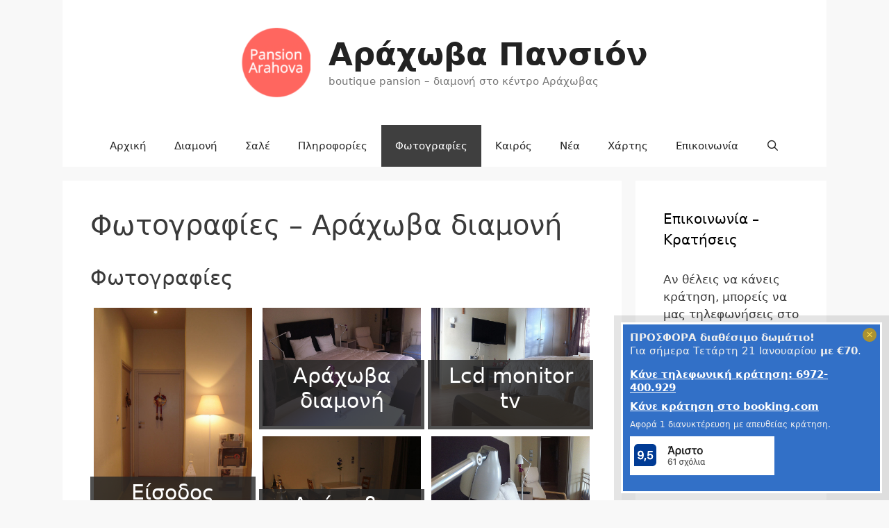

--- FILE ---
content_type: application/javascript
request_url: https://arahova-pansion.gr/wp-content/cache/autoptimize/js/autoptimize_single_253d824caf6b2ca7855806ebaafead5d.js
body_size: 667
content:
(function($){"use strict";var body=$('body'),_window=$(window);var calculateGrid=function($container){var windowWidth=_window.width();var columns=parseInt($container.data('columns'));var gutterWidth=$container.data('gutterWidth');var containerWidth=Math.floor($container[0].getBoundingClientRect().width);if(isNaN(gutterWidth)){gutterWidth=5;}
else if(gutterWidth>30||gutterWidth<0){gutterWidth=5;}
if(windowWidth<=568){columns=1}
gutterWidth=parseInt(gutterWidth);var allGutters=gutterWidth*(columns-1);var contentWidth=containerWidth-allGutters;var columnWidth=Math.floor(contentWidth/columns);return{columnWidth:columnWidth,gutterWidth:gutterWidth,columns:columns};}
var runMasonry=function(duration,$container,$posts,method){var o=calculateGrid($container);if(o.columns==1){if($container.hasClass('masonry')){$container.masonry('destroy');}
$container.removeAttr("style");$container.children().removeAttr("style");$container.css('height','auto');return;}
else if('layout'==method){$container.masonry('layout');return;}
else{$posts.css({'width':o.columnWidth+'px','margin-bottom':o.gutterWidth+'px','padding':'0'});$container=$container.masonry({itemSelector:'.gallery-item',columnWidth:o.columnWidth,gutter:o.gutterWidth,transitionDuration:duration});return;}}
var initGallery=function(){$('.gallery-masonry').each(function(){var $container=$(this);var $posts=$container.children('.gallery-item');$posts.css({'visibility':'hidden','position':'relative'}).addClass('wc-gallery-loading');$.each($posts,function(index,value){var $post=$(this);var $imgs=$post.find('img');if($imgs.length){$post.imagesLoaded().always(function(instance){$post.css('visibility','visible').removeClass('wc-gallery-loading');runMasonry(0,$container,$posts,'layout');});}
else{$post.css('visibility','visible').removeClass('wc-gallery-loading');}});runMasonry(0,$container,$posts,'masonry');$(window).resize(function(){runMasonry(0,$container,$posts,'masonry');});});};initGallery();$(document.body).on('post-load',function(){initGallery();});})(jQuery);

--- FILE ---
content_type: application/javascript
request_url: https://arahova-pansion.gr/wp-content/cache/autoptimize/js/autoptimize_single_3ad6ca19608634ccb303cdb21cde7b7b.js
body_size: 6111
content:
if(typeof $DGD.echo!=='object'){$DGD.echo=function(str){if($DGD.debug){console.log(str);}};}
$DGD.didScroll=true;$DGD.didResize=false;$DGD.screenheight=2000;$DGD.screenwidth=4000;$DGD.all_boxes=[];$DGD.boxes_wait_for_scroll=[];$DGD.boxes_with_relative_position=[];$DGD.boxes_wait_for_close=[];$DGD.boxes_wait_for_open=[];$DGD.tabs_to_open=[];$DGD.docheight=2000;$DGD.toScroll=2000;$DGD.overlay=null;function DgdCreateSocialButtons(box){this.ul=false;this.container=false;this.addFbButton=function(){this.ul.append('<li class="fb '+box.social.facebook+'"><div class="fb-like" data-send="false" data-share="false" data-action="like" data-layout="'+box.social.facebook+'" data-width="200" data-show-faces="false"></div></li>');if(typeof FB==='object'){FB.init({status:true,cookie:true,xfbml:true});}else{jQuery.getScript("//connect.facebook.net/en_US/all.js#xfbml=1",function(){FB.init({status:true,cookie:true,xfbml:true});});}};this.addTwitterButton=function(){if(typeof twttr==='object'){twttr.widgets.load();}else{jQuery.getScript("//platform.twitter.com/widgets.js");}
this.ul.append('<li class="twitter '+box.social.twitter+'"><a href="https://twitter.com/share" data-url="'+$DGD.permalink+'" data-text="'+$DGD.title+'" class="twitter-share-button" >Tweet</a></li>');if(box.social.twitter==='no-count'){this.ul.find('.twitter a').attr('data-count','none');}else if(box.social.twitter==='vertical'){this.ul.find('.twitter a').attr('data-count','vertical');}};this.addGoogleButton=function(){if(typeof gapi==='object'){jQuery(".g-plusone").each(function(){gapi.plusone.render(jQuery(this).get(0));});}else{jQuery.getScript("https://apis.google.com/js/plusone.js");}
this.ul.append('<li class="google '+box.social.google+'"><div class="g-plusone"></div></li>');if(box.social.google==='annotation'){this.ul.find('.google div').attr('data-size','medium');this.ul.find('.google div').attr('data-annotation','none');}else{this.ul.find('.google div').attr('data-size',box.social.google);}};this.addLinkedinButton=function(){if(typeof IN==='undefined'){jQuery.getScript("//platform.linkedin.com/in.js");}
this.ul.append('<li class="linkedin '+box.social.linkedin+'"><script type="IN/Share"'+(box.social.linkedin!=='none'?' data-counter="'+box.social.linkedin+'"':'')+'></script></li>');};this.addStumbleuponButton=function(){jQuery.getScript("//platform.stumbleupon.com/1/widgets.js");this.ul.append('<li class="stumbleupon s'+box.social.stumbleupon+'"><su:badge layout="'+box.social.stumbleupon+'"></su:badge></li>');};this.addPinterestButton=function(){jQuery.getScript("//assets.pinterest.com/js/pinit.js");this.ul.append('<li class="pinterest '+box.social.pinterest+'"><a href="http://pinterest.com/pin/create/button/?url='+$DGD.permalink+'&media='+$DGD.thumbnail+'" class="pin-it-button" count-layout="'+box.social.pinterest+'"><img border="0" src="//assets.pinterest.com/images/PinExt.png" title="Pin It" /></a></li>');};if(box.div.find('.inscroll').length>0){this.container=box.div.find('.inscroll');}else if(box.div.find('#inscroll').length>0){this.container=box.div.find('#inscroll');}else{this.container=box.div;}
if(box.social){if(!jQuery(this.container).find('ul.stb_social').length){jQuery(this.container).append('<ul class="stb_social"></ul>');}
this.ul=jQuery(this.container).find('ul.stb_social');if(this.ul.length>0){if(box.social.facebook){this.addFbButton();}
if(box.social.twitter){this.addTwitterButton();}
if(box.social.google){this.addGoogleButton();}
if(box.social.linkedin){this.addLinkedinButton();}
if(box.social.stumbleupon){this.addStumbleuponButton();}
if(box.social.pinterest){this.addPinterestButton();}}}}
$DGD.addClass=function(element,name){element.className=element.className.replace(/\s+$/gi,'')+' '+name;};$DGD.removeClass=function(element,name){element.className=element.className.replace(name,'');};$DGD.loadCss=function(cssObject,parent){var cssUrl,fileref;if(typeof cssObject==='string'){cssUrl=cssObject;fileref=document.createElement('link');fileref.rel='stylesheet';fileref.type='text/css';fileref.href=cssUrl;}else if(typeof cssObject==='object'){cssUrl=cssObject.href;fileref=cssObject;}
if(parent.childNodes.lenght>0){parent.insertBefore(fileref,parent.childNodes[0]);}else{parent.appendChild(fileref);}};$DGD.measureScreen=function(){if(typeof window.innerHeight==='number'){this.screenheight=parseInt(window.innerHeight,10);this.screenwidth=parseInt(window.innerWidth,10);}else if(typeof screen.availHeight==='number'){this.screenheight=parseInt(screen.availHeight,10);this.screenwidth=parseInt(screen.availWidth,10);}else{this.screenheight=parseInt(jQuery(window).height(),10);this.screenwidth=parseInt(jQuery(window).width(),10);}
this.docheight=parseInt(jQuery(document).height()||document.body.scrollHeight,10);this.toScroll=this.docheight-this.screenheight;};$DGD.isMobile=function(a){if(/(android|bb\d+|meego).+mobile|avantgo|bada\/|blackberry|blazer|compal|elaine|fennec|hiptop|iemobile|ip(hone|od)|iris|kindle|lge |maemo|midp|mmp|mobile.+firefox|netfront|opera m(ob|in)i|palm( os)?|phone|p(ixi|re)\/|plucker|pocket|psp|series(4|6)0|symbian|treo|up\.(browser|link)|vodafone|wap|windows ce|xda|xiino/i.test(a)||/1207|6310|6590|3gso|4thp|50[1-6]i|770s|802s|a wa|abac|ac(er|oo|s\-)|ai(ko|rn)|al(av|ca|co)|amoi|an(ex|ny|yw)|aptu|ar(ch|go)|as(te|us)|attw|au(di|\-m|r |s )|avan|be(ck|ll|nq)|bi(lb|rd)|bl(ac|az)|br(e|v)w|bumb|bw\-(n|u)|c55\/|capi|ccwa|cdm\-|cell|chtm|cldc|cmd\-|co(mp|nd)|craw|da(it|ll|ng)|dbte|dc\-s|devi|dica|dmob|do(c|p)o|ds(12|\-d)|el(49|ai)|em(l2|ul)|er(ic|k0)|esl8|ez([4-7]0|os|wa|ze)|fetc|fly(\-|_)|g1 u|g560|gene|gf\-5|g\-mo|go(\.w|od)|gr(ad|un)|haie|hcit|hd\-(m|p|t)|hei\-|hi(pt|ta)|hp( i|ip)|hs\-c|ht(c(\-| |_|a|g|p|s|t)|tp)|hu(aw|tc)|i\-(20|go|ma)|i230|iac( |\-|\/)|ibro|idea|ig01|ikom|im1k|inno|ipaq|iris|ja(t|v)a|jbro|jemu|jigs|kddi|keji|kgt( |\/)|klon|kpt |kwc\-|kyo(c|k)|le(no|xi)|lg( g|\/(k|l|u)|50|54|\-[a-w])|libw|lynx|m1\-w|m3ga|m50\/|ma(te|ui|xo)|mc(01|21|ca)|m\-cr|me(rc|ri)|mi(o8|oa|ts)|mmef|mo(01|02|bi|de|do|t(\-| |o|v)|zz)|mt(50|p1|v )|mwbp|mywa|n10[0-2]|n20[2-3]|n30(0|2)|n50(0|2|5)|n7(0(0|1)|10)|ne((c|m)\-|on|tf|wf|wg|wt)|nok(6|i)|nzph|o2im|op(ti|wv)|oran|owg1|p800|pan(a|d|t)|pdxg|pg(13|\-([1-8]|c))|phil|pire|pl(ay|uc)|pn\-2|po(ck|rt|se)|prox|psio|pt\-g|qa\-a|qc(07|12|21|32|60|\-[2-7]|i\-)|qtek|r380|r600|raks|rim9|ro(ve|zo)|s55\/|sa(ge|ma|mm|ms|ny|va)|sc(01|h\-|oo|p\-)|sdk\/|se(c(\-|0|1)|47|mc|nd|ri)|sgh\-|shar|sie(\-|m)|sk\-0|sl(45|id)|sm(al|ar|b3|it|t5)|so(ft|ny)|sp(01|h\-|v\-|v )|sy(01|mb)|t2(18|50)|t6(00|10|18)|ta(gt|lk)|tcl\-|tdg\-|tel(i|m)|tim\-|t\-mo|to(pl|sh)|ts(70|m\-|m3|m5)|tx\-9|up(\.b|g1|si)|utst|v400|v750|veri|vi(rg|te)|vk(40|5[0-3]|\-v)|vm40|voda|vulc|vx(52|53|60|61|70|80|81|83|85|98)|w3c(\-| )|webc|whit|wi(g |nc|nw)|wmlb|wonu|x700|yas\-|your|zeto|zte\-/i.test(a.substr(0,4))){return true;}
return false;};$DGD.calcScroll=function(){var scrolled=(document.body.scrollTop||parseInt(jQuery(document).scrollTop(),10)),rate=Math.round((scrolled+0.001)*10/(this.toScroll+0.001))*10,i,box;for(i=0;i<this.boxes_wait_for_scroll.length;i++){box=this.boxes_wait_for_scroll[i];if((box.trigger.action==='scroll'||box.trigger.action==='element')&&rate>=box.trigger.scroll&&box.hidden&&!box.closed){if(box.trigger.delaytime>0){this.regTimedOpening(box,box.trigger.delaytime);}else{this.showBox(box,false);}}
if(!box.keep_open&&(box.trigger.action==='scroll'||box.trigger.action==='element')&&rate<box.trigger.scroll&&!box.hidden){this.hideBox(box);}}};$DGD.setCookie=function(cname,exdays){var d=new Date(),expires='',path='; path=/';if(exdays!==0){d.setTime(d.getTime()+(exdays*24*60*60*1000));expires="; expires="+d.toUTCString();}
document.cookie=cname+"="+exdays+expires+path;};$DGD.getCookie=function(cname){var name=cname+'=',ca=document.cookie.split(';'),i,c;for(i=0;i<ca.length;i++){c=ca[i];while(c.charAt(0)===' '){c=c.substring(1);}
if(c.indexOf(name)!==-1){return parseInt(c.substring(name.length,c.length),10);}}
return-2;};$DGD.checkCookie=function(box){var cookieval=this.getCookie(box.id);if(cookieval===box.cookieLifetime||cookieval===9000){box.closed=true;return false;}
return true;};$DGD.resizeBox=function(box){if(box.height==='auto'){box.height_int=parseInt(box.div.outerHeight(true),10);}else{if(box.height==='100%'){box.height_int=this.screenheight-2*box.jsCss.margin;}else{box.height_int=parseInt(box.height,10);if(box.height_int>this.screenheight-2*box.jsCss.margin){box.height_int=this.screenheight-2*box.jsCss.margin;}}
box.div.css('height',box.height_int);}
if(box.width==='auto'){box.width_int=parseInt(box.div.outerWidth(true),10);}else{if(box.width==='100%'){box.width_int=this.screenwidth-2*box.jsCss.margin;}else{box.width_int=parseInt(box.width,10);if(box.width_int>this.screenwidth-2*box.jsCss.margin){box.width_int=this.screenwidth-2*box.jsCss.margin;}}
box.div.css('width',box.width_int);}};$DGD.calculateBoxPlacement=function(box){switch(box.vpos){case'top':box.vpos_att='top';box.vpos_to=box.jsCss.margin;switch(box.transition.from){case't':box.vpos_from=-(box.height_int+box.jsCss.margin);break;case'b':box.vpos_from=this.screenheight+box.jsCss.margin;break;default:box.vpos_from=box.vpos_to;}
break;case'center':box.vpos_att='top';box.vpos_to=(this.screenheight-box.height_int)/2;switch(box.transition.from){case't':box.vpos_from=-(box.height_int+box.jsCss.margin);break;case'b':box.vpos_from=this.screenheight+box.jsCss.margin;break;default:box.vpos_from=box.vpos_to;}
break;default:box.vpos_att='bottom';box.vpos_to=box.jsCss.margin;switch(box.transition.from){case't':box.vpos_from=this.screenheight+box.jsCss.margin;break;case'b':box.vpos_from=-(box.height_int+box.jsCss.margin);break;default:box.vpos_from=box.vpos_to;}
break;}
switch(box.hpos){case'left':box.hpos_att='left';box.hpos_to=box.jsCss.margin;switch(box.transition.from){case'r':box.hpos_from=this.screenwidth+box.jsCss.margin;break;case'l':box.hpos_from=-(box.width_int+2*box.jsCss.margin);break;default:box.hpos_from=box.hpos_to;}
break;case'center':box.hpos_att='left';box.hpos_to=(this.screenwidth-box.width_int)/2;switch(box.transition.from){case'r':box.hpos_from=this.screenwidth+box.jsCss.margin;break;case'l':box.hpos_from=-(box.width_int+2*box.jsCss.margin);break;default:box.hpos_from=box.hpos_to;}
break;default:box.hpos_att='right';box.hpos_to=box.jsCss.margin;switch(box.transition.from){case'r':box.hpos_from=-(box.width_int+2*box.jsCss.margin);break;case'l':box.hpos_from=this.screenwidth+2*box.jsCss.margin;break;default:box.hpos_from=box.hpos_to;}
break;}
box.div.css(box.vpos_att,box.vpos_from);box.div.css(box.hpos_att,box.hpos_from);box.anim_from[box.vpos_att]=box.vpos_from;box.anim_from[box.hpos_att]=box.hpos_from;box.anim_to[box.vpos_att]=box.vpos_to;box.anim_to[box.hpos_att]=box.hpos_to;};$DGD.placeBox=function(box){var image,elementheight,placeCloseButtonImage=function(){var closebutton=box.div.children().first();closebutton.removeClass('dgd_stb_box_x');closebutton.css('background-image','url('+box.closeImageUrl+')');closebutton.width(image.width);closebutton.height(image.height);closebutton.css('border','none');closebutton.css('top','-'+(box.jsCss.margin+parseInt(box.div.css('border-top-width'),10))+'px');closebutton.css('right','-'+(box.jsCss.margin+parseInt(box.div.css('border-right-width'),10))+'px');};if(!box.div){box.div=jQuery('#'+box.id);}
box.hidden=true;box.closed=false;box.anim_from={};box.anim_to={};box.width_int=null;box.height_int=null;if(box.jsCss.backgroundColor!==null&&box.jsCss.backgroundColor!==''){box.div.css('background-color',box.jsCss.backgroundColor);}
if(box.jsCss.padding!==null){box.div.css('padding',box.jsCss.padding+'px');}
box.jsCss.margin=parseInt(box.jsCss.margin,10);if(box.jsCss.borderWidth!=='0px'&&box.jsCss.borderColor!==''){box.div.css('border',box.jsCss.borderColor+' solid '+box.jsCss.borderWidth);}
if(box.jsCss.borderRadius!=='0px'){box.div.css('border-radius',box.jsCss.borderRadius);}
if(box.jsCss.boxShadow!=='0px'){box.div.css('box-shadow',box.jsCss.boxShadow+' '+box.jsCss.boxShadow+' 25px #888888');}
if(box.jsCss.backgroundImageUrl!==null&&box.jsCss.backgroundImageUrl!==''){box.div.css('background-image','url('+box.jsCss.backgroundImageUrl+')');}
if(box.closeImageUrl!==null&&box.closeImageUrl!==''){image=new Image();image.src=box.closeImageUrl;image.onload=placeCloseButtonImage;}
box.socialButtonEngine=new DgdCreateSocialButtons(box);if(box.parentid){box.div.addClass('dgd_stb_tab');box.div.click($DGD.closeBox);}
if(box.trigger.action==='element'){if(jQuery(box.trigger.element).length>0){elementheight=jQuery(box.trigger.element).offset().top;box.trigger.scroll=((elementheight-this.screenheight)+0.001)/(this.toScroll+0.001)*100;}else{box.trigger.scroll=111;this.echo('Element '+box.trigger.element+' is missing');}}
switch(box.transition.effect){case'fade':box.anim_from.opacity=0;box.anim_to.opacity=1;box.div.css('opacity',0);break;}};$DGD.fixPosition=function(){var i,box;for(i=0;i<this.all_boxes.length;i++){box=this.all_boxes[i];this.resizeBox(box);this.calculateBoxPlacement(box);if(!box.hidden){box.div.css(box.vpos_att,box.vpos_to);box.div.css(box.hpos_att,box.hpos_to);}}};$DGD.hideOverlay=function(box){if(typeof box.lightbox==='object'&&box.lightbox.enabled){$DGD.overlay.hide();jQuery('#page, .dgd_blurme').removeClass('dgd_blur');}};$DGD.hideBox=function(box){if(box.hidden){return;}
box.hidden=true;box.div.animate(box.anim_from,box.transition.speed,'swing',function(){box.div.css('display','none');});$DGD.hideOverlay(box);};$DGD.regTimedClose=function(box,seconds){if(seconds>0){box.closingTime=Date.now()+parseInt(seconds,10)*1000;$DGD.boxes_wait_for_close[$DGD.boxes_wait_for_close.length]=box;}};$DGD.regTimedOpening=function(box,seconds){if(seconds>0){box.openingTime=Date.now()+parseInt(seconds,10);$DGD.boxes_wait_for_open[$DGD.boxes_wait_for_open.length]=box;}};$DGD.showOverlay=function(box){if(typeof box.lightbox==='object'&&box.lightbox.enabled){$DGD.overlay.height(this.docheight);$DGD.overlay.css({'opacity':box.lightbox.opacity,'background-color':box.lightbox.color});$DGD.overlay.show();if(box.lightbox.blur){jQuery('#page, .dgd_blurme').addClass('dgd_blur');}}};$DGD.showBox=function(box,forcedOpen){if(!box){box=this;}
if(!box.hidden||(box.closed&&!forcedOpen)){return;}
if(box.tabid){$DGD.closeBox($DGD.getBoxById(box.tabid));}
this.showOverlay(box);box.hidden=false;box.div.css('display','block').stop(true,true);box.div.animate(box.anim_to,box.transition.speed,'swing');if(box.delay_auto_close>0){$DGD.regTimedClose(box,box.delay_auto_close);}};$DGD.getBoxById=function(box_id){var i;for(i=0;i<$DGD.scrollboxes.length;i++){if($DGD.scrollboxes[i].id===box_id){return $DGD.scrollboxes[i];}}
return false;};$DGD.getBoxByElementAction=function(e){var i,box;for(i=0;i<$DGD.scrollboxes.length;i++){box=$DGD.scrollboxes[i];if(box.trigger.action===e.type&&jQuery(box.trigger.element).get(0)===e.currentTarget){return box;}}};$DGD.closeBox=function(){var box=$DGD.getBoxById(jQuery(this).closest('.dgd_stb_box').attr('id'));if(box){box.closed=true;$DGD.hideBox(box);$DGD.setCookie(box.id,box.cookieLifetime);if(box.tabid){$DGD.showBox($DGD.getBoxById(box.tabid),true);}
if(box.parentid){$DGD.showBox($DGD.getBoxById(box.parentid),true);}}};$DGD.closeAfterSubmit=function(box_id){var box=$DGD.getBoxById(box_id);if(box&&box.hide_submitted){box.cookieLifetime=9000;$DGD.setCookie(box.id,box.cookieLifetime);}
$DGD.regTimedClose(box,box.submit_auto_close);};$DGD.submitForm=function(e){e.preventDefault();var form=jQuery(this),box_id=form.closest('.dgd_stb_box').attr('id'),message_container=form.next('p'),sendobj={};console.log(this);if(message_container.length===0){form.parent().append('<p class="stbMsgArea"></p>');message_container=form.parent().find('p.stbMsgArea');}
sendobj.Box=box_id;sendobj.Page=document.location.href;sendobj.action='dgd_stb_form_process';sendobj.stbNonce=$DGD.nonce;sendobj.Screen_size=$DGD.screenwidth+'px * '+$DGD.screenheight+'px';form.find('input, textarea, select').each(function(){sendobj[jQuery(this).attr('name')]=jQuery(this).val();});jQuery.ajax({url:$DGD.ajaxurl,data:sendobj,dataType:'json',type:'post',cache:false,beforeSend:function(){message_container.html('<img src="'+$DGD.scripthost+'img/37-1.gif" border="0">').show();},success:function(response){message_container.html(response.html).show();if(response.status==='200'){$DGD.closeAfterSubmit(box_id);}},error:function(jqXHR,textStatus,errorThrown){message_container.html(textStatus+': '+errorThrown).show();}});};$DGD.generateBox=function(box,boxparent){var boxdiv,form,newelem;if(typeof box.html==='string'&&box.html!==''){newelem=document.createElement('div');newelem.className='dgd_stb_box '+box.theme;newelem.id=box.id;newelem.innerHTML='<a class="dgd_stb_box_close dgd_stb_box_x" href="javascript:void(0);"> </a>'+box.html;boxdiv=boxparent.appendChild(newelem);}else{boxdiv=document.getElementById(box.id);}
if(typeof boxdiv==='object'&&boxdiv){if(typeof box.theme==='string'&&box.theme.length>0){this.loadCss(this.scripthost+'themes/'+box.theme+'/style.css',boxdiv);}
if(typeof box.receiver_email==='string'&&box.receiver_email==='1'){form=jQuery(boxdiv).find('form');if(typeof form==='object'){form.submit(this.submitForm);}}
return boxdiv;}
return false;};$DGD.mouseEventHandler=function(e){var box=$DGD.getBoxByElementAction(e);if(box){$DGD.showBox(box,false);}};$DGD.scrollboxInit=function(){var is_mobile_user=this.isMobile(navigator.userAgent||navigator.vendor||window.opera),boxparent=document.body,i,box,d;if(this.scrollboxes.length>0){$DGD.overlay=jQuery('.dgd_overlay');this.measureScreen();for(i=0;i<this.scrollboxes.length;i++){box=this.scrollboxes[i];box.cookieLifetime=parseInt(box.cookieLifetime,10);if((typeof box.hide_mobile==='string')&&is_mobile_user){continue;}
this.generateBox(box,boxparent);this.placeBox(box);this.resizeBox(box);this.calculateBoxPlacement(box);this.all_boxes.push(box);if(!this.checkCookie(box)){if(box.tabid){$DGD.tabs_to_open.push(box.tabid);}
continue;}
if(box.trigger.action==='mouseover'||box.trigger.action==='click'){if(jQuery(box.trigger.element).length>0){jQuery(box.trigger.element).on(box.trigger.action,$DGD.mouseEventHandler);}}
this.boxes_wait_for_scroll.push(box);}
if(this.boxes_wait_for_scroll.length>0){jQuery(window).scroll(function(){$DGD.didScroll=true;});jQuery(window).resize(function(){$DGD.didResize=true;});setInterval(function(){if($DGD.didScroll){$DGD.didScroll=false;$DGD.calcScroll();}
if($DGD.didResize){$DGD.didResize=false;$DGD.measureScreen();$DGD.fixPosition();}
if($DGD.boxes_wait_for_close.length>0){d=Date.now();for(i=0;i<$DGD.boxes_wait_for_close.length;i++){box=$DGD.boxes_wait_for_close[i];if(box.closingTime<d){box.closed=true;$DGD.hideBox(box);$DGD.boxes_wait_for_close.splice(i,1);}}}
if($DGD.boxes_wait_for_open.length>0){d=Date.now();for(i=0;i<$DGD.boxes_wait_for_open.length;i++){box=$DGD.boxes_wait_for_open[i];if(box.openingTime<d){$DGD.showBox(box,false);$DGD.boxes_wait_for_open.splice(i,1);}}}},333);}
if($DGD.tabs_to_open.length>0){for(i=0;i<$DGD.tabs_to_open.length;i++){$DGD.showBox($DGD.getBoxById($DGD.tabs_to_open[i]));}}
jQuery('.dgd_stb_box_close').click($DGD.closeBox);jQuery('.dgd_stb_box_close_button').click($DGD.closeBox);jQuery('#closebox').click($DGD.closeBox);jQuery('.dgd_stb_box #mce-success-response').bind('DOMSubtreeModified',function(){$DGD.closeAfterSubmit(jQuery('#mce-success-response').closest('.dgd_stb_box').attr('id'));});}};jQuery(document).ready(function(){$DGD.scrollboxInit();});

--- FILE ---
content_type: application/javascript
request_url: https://arahova-pansion.gr/wp-content/cache/autoptimize/js/autoptimize_single_955d00594ffd5f66e87e9667bce115b0.js
body_size: 811
content:
jQuery(function(){jQuery('#qt_import_start').click(qt_import_terms_batch);var qt_terms_batch=0;var qt_terms_keepgoing=0;function qt_import_terms_batch(){if(jQuery('#confirm_import:checked, #confirm_dbbk:checked').length<2){return;}
qt_terms_batch++;jQuery('#qt_import_working').fadeIn();jQuery('#qt_import_start').attr('disabled','disabled');jQuery.ajax({type:"POST",url:ajaxurl,dataType:'json',data:'action=qt_terms_ajx&qt_terms_batch='+qt_terms_batch+'&qt_terms_keepgoing='+qt_terms_keepgoing+'&qt_nonce='+jQuery('#qt_terms').val(),success:function(res){jQuery('#qt_import_status:hidden').show();jQuery('#qt_import_status').html(res.messages.join('<br />')+jQuery('#qt_import_status').html());if(res.keepgoing){qt_terms_keepgoing=1;qt_import_terms_batch();}else{jQuery('#qt_import_working').fadeOut();qt_keepgoing=0;qt_import_process_batch();}}})}
var qt_import_batch=0;var qt_keepgoing=0;function qt_import_process_batch(){qt_import_batch++;jQuery('#qt_import_working').fadeIn();jQuery('#qt_import_start').attr('disabled','disabled');jQuery.ajax({type:"POST",url:ajaxurl,dataType:'json',data:'action=qt_import_ajx&qt_import_batch='+qt_import_batch+'&qt_keepgoing='+qt_keepgoing+'&qt_nonce='+jQuery('#qt_import').val(),success:function(res){jQuery('#qt_import_status:hidden').show();jQuery('#qt_import_status').html(res.messages.join('<br />')+jQuery('#qt_import_status').html());if(res.keepgoing){qt_keepgoing=1;qt_import_process_batch();}else{jQuery('#qt_import_working').fadeOut();qt_keepgoing=0;qt_fix_links();}}})}
jQuery('#qt_clean_form select[name=language_keep]').change(function(){if(jQuery(this).val().length>0){var lang_code=jQuery(this).val();var lang_sel=jQuery(this).find('option[value='+lang_code+']').html();var langs_removed=[];jQuery(this).find('option').each(function(){if(jQuery(this).val()!=''&&jQuery(this).html()!=lang_sel){langs_removed.push(jQuery(this).html());}});jQuery('#qt_language_removed').html(langs_removed.join(', '));jQuery('#qt_language_kept').html(lang_sel);jQuery('#qt_clean_confirm').fadeIn();}else{jQuery('#qt_clean_confirm').hide();}});jQuery('#confirm_delete, #confirm_keep').click(function(){if(jQuery('#confirm_delete:checked, #confirm_keep:checked').length==2){jQuery('#qt_clean_form :submit').removeAttr('disabled');}else{jQuery('#qt_clean_form :submit').attr('disabled','disabled');}})
jQuery('#confirm_import, #confirm_dbbk').click(function(){if(jQuery('#confirm_import:checked, #confirm_dbbk:checked').length==2){jQuery('#qt_import_start').removeAttr('disabled');}else{jQuery('#qt_import_start').attr('disabled','disabled');}})
jQuery('#qt_clean_form').submit(qt_clean_process_batch);var qt_clean_batch=0;var qt_keepgoing=0;function qt_clean_process_batch(){qt_clean_batch++;jQuery('#qt_clean_working').fadeIn();jQuery('#qt_clean_start').attr('disabled','disabled');jQuery.ajax({type:"POST",url:ajaxurl,dataType:'json',data:'action=qt_clean_ajx&lang='+jQuery('#qt_clean_form select[name=language_keep]').val()+'&qt_clean_batch='+qt_clean_batch+'&qt_keepgoing='+qt_keepgoing+'&qt_do_clean='+jQuery('#qt_do_clean').val(),success:function(res){jQuery('#qt_clean_status').html(res.messages.join('<br />')+jQuery('#qt_clean_status').html());jQuery('#qt_clean_status:hidden').show();if(res.keepgoing){qt_keepgoing=1;qt_clean_process_batch();}else{jQuery('#qt_clean_working').fadeOut();qt_keepgoing=0;}}})
return false;}
var qt_lfix_batch=0;function qt_fix_links(){qt_lfix_batch++;jQuery('#qt_import_working').fadeIn();jQuery('#qt_import_start').attr('disabled','disabled');jQuery.ajax({type:"POST",url:ajaxurl,dataType:'json',data:'action=qt_fix_links_ajx&qt_lfix_batch='+qt_lfix_batch+'&qt_keepgoing='+qt_keepgoing+'&qt_nonce='+jQuery('#qt_links').val(),success:function(res){jQuery('#qt_import_status').html(res.messages.join('<br />')+jQuery('#qt_import_status').html());if(res.keepgoing){qt_keepgoing=1;qt_fix_links();}else{jQuery('#qt_import_working').fadeOut();qt_keepgoing=0;if(res.redirects){jQuery('#qt_import_redirects textarea').val(res.redirects);jQuery('#qt_import_redirects').fadeIn();}}}})}
jQuery('#qt_verify_htaccess').click(function(){jQuery('#qt_verify_htaccess_yes, #qt_verify_htaccess_no').hide();jQuery.ajax({type:"POST",url:ajaxurl,dataType:'json',data:'action=qt_verify_htaccess',success:function(res){if(res.found==1){jQuery('#qt_verify_htaccess_yes').fadeIn();}else{jQuery('#qt_verify_htaccess_no').fadeIn();}}})})})

--- FILE ---
content_type: application/javascript
request_url: https://arahova-pansion.gr/wp-content/cache/autoptimize/js/autoptimize_single_55c2baf3b0521c3dce08dec5fa06c861.js
body_size: 245
content:
(function($){"use strict";var body=$('body'),_window=$(window);var galleryPopup=function(){if(jQuery().magnificPopup){$('.gallery-link-file').each(function(){var $this=$(this);if($this.hasClass('magnificpopup-is-active')){return;}
$this.magnificPopup({delegate:'.gallery-item:not(.clone) .gallery-icon a',gallery:{enabled:true},type:'image',image:{titleSrc:function(item){var caption=$(item.el).parent().next('.gallery-caption').html();if('string'==typeof caption&&caption.length>0)
return caption;return'';}}});$this.addClass('magnificpopup-is-active');});}};galleryPopup();$(document.body).on('post-load',function(){galleryPopup();});})(jQuery);